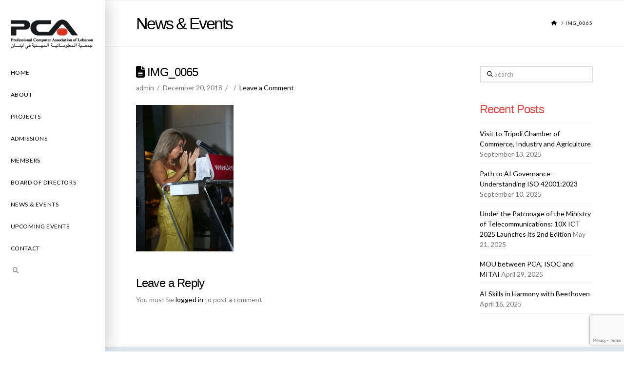

--- FILE ---
content_type: text/html; charset=utf-8
request_url: https://www.google.com/recaptcha/api2/anchor?ar=1&k=6LfFNaQUAAAAAJic6b3uu6BgcfUgUGp6JYDqdZT_&co=aHR0cHM6Ly9wY2Eub3JnLmxiOjQ0Mw..&hl=en&v=TkacYOdEJbdB_JjX802TMer9&size=invisible&anchor-ms=20000&execute-ms=15000&cb=vo9umgfc4gfm
body_size: 45368
content:
<!DOCTYPE HTML><html dir="ltr" lang="en"><head><meta http-equiv="Content-Type" content="text/html; charset=UTF-8">
<meta http-equiv="X-UA-Compatible" content="IE=edge">
<title>reCAPTCHA</title>
<style type="text/css">
/* cyrillic-ext */
@font-face {
  font-family: 'Roboto';
  font-style: normal;
  font-weight: 400;
  src: url(//fonts.gstatic.com/s/roboto/v18/KFOmCnqEu92Fr1Mu72xKKTU1Kvnz.woff2) format('woff2');
  unicode-range: U+0460-052F, U+1C80-1C8A, U+20B4, U+2DE0-2DFF, U+A640-A69F, U+FE2E-FE2F;
}
/* cyrillic */
@font-face {
  font-family: 'Roboto';
  font-style: normal;
  font-weight: 400;
  src: url(//fonts.gstatic.com/s/roboto/v18/KFOmCnqEu92Fr1Mu5mxKKTU1Kvnz.woff2) format('woff2');
  unicode-range: U+0301, U+0400-045F, U+0490-0491, U+04B0-04B1, U+2116;
}
/* greek-ext */
@font-face {
  font-family: 'Roboto';
  font-style: normal;
  font-weight: 400;
  src: url(//fonts.gstatic.com/s/roboto/v18/KFOmCnqEu92Fr1Mu7mxKKTU1Kvnz.woff2) format('woff2');
  unicode-range: U+1F00-1FFF;
}
/* greek */
@font-face {
  font-family: 'Roboto';
  font-style: normal;
  font-weight: 400;
  src: url(//fonts.gstatic.com/s/roboto/v18/KFOmCnqEu92Fr1Mu4WxKKTU1Kvnz.woff2) format('woff2');
  unicode-range: U+0370-0377, U+037A-037F, U+0384-038A, U+038C, U+038E-03A1, U+03A3-03FF;
}
/* vietnamese */
@font-face {
  font-family: 'Roboto';
  font-style: normal;
  font-weight: 400;
  src: url(//fonts.gstatic.com/s/roboto/v18/KFOmCnqEu92Fr1Mu7WxKKTU1Kvnz.woff2) format('woff2');
  unicode-range: U+0102-0103, U+0110-0111, U+0128-0129, U+0168-0169, U+01A0-01A1, U+01AF-01B0, U+0300-0301, U+0303-0304, U+0308-0309, U+0323, U+0329, U+1EA0-1EF9, U+20AB;
}
/* latin-ext */
@font-face {
  font-family: 'Roboto';
  font-style: normal;
  font-weight: 400;
  src: url(//fonts.gstatic.com/s/roboto/v18/KFOmCnqEu92Fr1Mu7GxKKTU1Kvnz.woff2) format('woff2');
  unicode-range: U+0100-02BA, U+02BD-02C5, U+02C7-02CC, U+02CE-02D7, U+02DD-02FF, U+0304, U+0308, U+0329, U+1D00-1DBF, U+1E00-1E9F, U+1EF2-1EFF, U+2020, U+20A0-20AB, U+20AD-20C0, U+2113, U+2C60-2C7F, U+A720-A7FF;
}
/* latin */
@font-face {
  font-family: 'Roboto';
  font-style: normal;
  font-weight: 400;
  src: url(//fonts.gstatic.com/s/roboto/v18/KFOmCnqEu92Fr1Mu4mxKKTU1Kg.woff2) format('woff2');
  unicode-range: U+0000-00FF, U+0131, U+0152-0153, U+02BB-02BC, U+02C6, U+02DA, U+02DC, U+0304, U+0308, U+0329, U+2000-206F, U+20AC, U+2122, U+2191, U+2193, U+2212, U+2215, U+FEFF, U+FFFD;
}
/* cyrillic-ext */
@font-face {
  font-family: 'Roboto';
  font-style: normal;
  font-weight: 500;
  src: url(//fonts.gstatic.com/s/roboto/v18/KFOlCnqEu92Fr1MmEU9fCRc4AMP6lbBP.woff2) format('woff2');
  unicode-range: U+0460-052F, U+1C80-1C8A, U+20B4, U+2DE0-2DFF, U+A640-A69F, U+FE2E-FE2F;
}
/* cyrillic */
@font-face {
  font-family: 'Roboto';
  font-style: normal;
  font-weight: 500;
  src: url(//fonts.gstatic.com/s/roboto/v18/KFOlCnqEu92Fr1MmEU9fABc4AMP6lbBP.woff2) format('woff2');
  unicode-range: U+0301, U+0400-045F, U+0490-0491, U+04B0-04B1, U+2116;
}
/* greek-ext */
@font-face {
  font-family: 'Roboto';
  font-style: normal;
  font-weight: 500;
  src: url(//fonts.gstatic.com/s/roboto/v18/KFOlCnqEu92Fr1MmEU9fCBc4AMP6lbBP.woff2) format('woff2');
  unicode-range: U+1F00-1FFF;
}
/* greek */
@font-face {
  font-family: 'Roboto';
  font-style: normal;
  font-weight: 500;
  src: url(//fonts.gstatic.com/s/roboto/v18/KFOlCnqEu92Fr1MmEU9fBxc4AMP6lbBP.woff2) format('woff2');
  unicode-range: U+0370-0377, U+037A-037F, U+0384-038A, U+038C, U+038E-03A1, U+03A3-03FF;
}
/* vietnamese */
@font-face {
  font-family: 'Roboto';
  font-style: normal;
  font-weight: 500;
  src: url(//fonts.gstatic.com/s/roboto/v18/KFOlCnqEu92Fr1MmEU9fCxc4AMP6lbBP.woff2) format('woff2');
  unicode-range: U+0102-0103, U+0110-0111, U+0128-0129, U+0168-0169, U+01A0-01A1, U+01AF-01B0, U+0300-0301, U+0303-0304, U+0308-0309, U+0323, U+0329, U+1EA0-1EF9, U+20AB;
}
/* latin-ext */
@font-face {
  font-family: 'Roboto';
  font-style: normal;
  font-weight: 500;
  src: url(//fonts.gstatic.com/s/roboto/v18/KFOlCnqEu92Fr1MmEU9fChc4AMP6lbBP.woff2) format('woff2');
  unicode-range: U+0100-02BA, U+02BD-02C5, U+02C7-02CC, U+02CE-02D7, U+02DD-02FF, U+0304, U+0308, U+0329, U+1D00-1DBF, U+1E00-1E9F, U+1EF2-1EFF, U+2020, U+20A0-20AB, U+20AD-20C0, U+2113, U+2C60-2C7F, U+A720-A7FF;
}
/* latin */
@font-face {
  font-family: 'Roboto';
  font-style: normal;
  font-weight: 500;
  src: url(//fonts.gstatic.com/s/roboto/v18/KFOlCnqEu92Fr1MmEU9fBBc4AMP6lQ.woff2) format('woff2');
  unicode-range: U+0000-00FF, U+0131, U+0152-0153, U+02BB-02BC, U+02C6, U+02DA, U+02DC, U+0304, U+0308, U+0329, U+2000-206F, U+20AC, U+2122, U+2191, U+2193, U+2212, U+2215, U+FEFF, U+FFFD;
}
/* cyrillic-ext */
@font-face {
  font-family: 'Roboto';
  font-style: normal;
  font-weight: 900;
  src: url(//fonts.gstatic.com/s/roboto/v18/KFOlCnqEu92Fr1MmYUtfCRc4AMP6lbBP.woff2) format('woff2');
  unicode-range: U+0460-052F, U+1C80-1C8A, U+20B4, U+2DE0-2DFF, U+A640-A69F, U+FE2E-FE2F;
}
/* cyrillic */
@font-face {
  font-family: 'Roboto';
  font-style: normal;
  font-weight: 900;
  src: url(//fonts.gstatic.com/s/roboto/v18/KFOlCnqEu92Fr1MmYUtfABc4AMP6lbBP.woff2) format('woff2');
  unicode-range: U+0301, U+0400-045F, U+0490-0491, U+04B0-04B1, U+2116;
}
/* greek-ext */
@font-face {
  font-family: 'Roboto';
  font-style: normal;
  font-weight: 900;
  src: url(//fonts.gstatic.com/s/roboto/v18/KFOlCnqEu92Fr1MmYUtfCBc4AMP6lbBP.woff2) format('woff2');
  unicode-range: U+1F00-1FFF;
}
/* greek */
@font-face {
  font-family: 'Roboto';
  font-style: normal;
  font-weight: 900;
  src: url(//fonts.gstatic.com/s/roboto/v18/KFOlCnqEu92Fr1MmYUtfBxc4AMP6lbBP.woff2) format('woff2');
  unicode-range: U+0370-0377, U+037A-037F, U+0384-038A, U+038C, U+038E-03A1, U+03A3-03FF;
}
/* vietnamese */
@font-face {
  font-family: 'Roboto';
  font-style: normal;
  font-weight: 900;
  src: url(//fonts.gstatic.com/s/roboto/v18/KFOlCnqEu92Fr1MmYUtfCxc4AMP6lbBP.woff2) format('woff2');
  unicode-range: U+0102-0103, U+0110-0111, U+0128-0129, U+0168-0169, U+01A0-01A1, U+01AF-01B0, U+0300-0301, U+0303-0304, U+0308-0309, U+0323, U+0329, U+1EA0-1EF9, U+20AB;
}
/* latin-ext */
@font-face {
  font-family: 'Roboto';
  font-style: normal;
  font-weight: 900;
  src: url(//fonts.gstatic.com/s/roboto/v18/KFOlCnqEu92Fr1MmYUtfChc4AMP6lbBP.woff2) format('woff2');
  unicode-range: U+0100-02BA, U+02BD-02C5, U+02C7-02CC, U+02CE-02D7, U+02DD-02FF, U+0304, U+0308, U+0329, U+1D00-1DBF, U+1E00-1E9F, U+1EF2-1EFF, U+2020, U+20A0-20AB, U+20AD-20C0, U+2113, U+2C60-2C7F, U+A720-A7FF;
}
/* latin */
@font-face {
  font-family: 'Roboto';
  font-style: normal;
  font-weight: 900;
  src: url(//fonts.gstatic.com/s/roboto/v18/KFOlCnqEu92Fr1MmYUtfBBc4AMP6lQ.woff2) format('woff2');
  unicode-range: U+0000-00FF, U+0131, U+0152-0153, U+02BB-02BC, U+02C6, U+02DA, U+02DC, U+0304, U+0308, U+0329, U+2000-206F, U+20AC, U+2122, U+2191, U+2193, U+2212, U+2215, U+FEFF, U+FFFD;
}

</style>
<link rel="stylesheet" type="text/css" href="https://www.gstatic.com/recaptcha/releases/TkacYOdEJbdB_JjX802TMer9/styles__ltr.css">
<script nonce="I67yjgmJzr598-w0g0giCQ" type="text/javascript">window['__recaptcha_api'] = 'https://www.google.com/recaptcha/api2/';</script>
<script type="text/javascript" src="https://www.gstatic.com/recaptcha/releases/TkacYOdEJbdB_JjX802TMer9/recaptcha__en.js" nonce="I67yjgmJzr598-w0g0giCQ">
      
    </script></head>
<body><div id="rc-anchor-alert" class="rc-anchor-alert"></div>
<input type="hidden" id="recaptcha-token" value="[base64]">
<script type="text/javascript" nonce="I67yjgmJzr598-w0g0giCQ">
      recaptcha.anchor.Main.init("[\x22ainput\x22,[\x22bgdata\x22,\x22\x22,\[base64]/[base64]/[base64]/eihOLHUpOkYoTiwwLFt3LDIxLG1dKSxwKHUsZmFsc2UsTixmYWxzZSl9Y2F0Y2goYil7ayhOLDI5MCk/[base64]/[base64]/Sy5MKCk6Sy5UKSxoKS1LLlQsYj4+MTQpPjAsSy51JiYoSy51Xj0oSy5vKzE+PjIpKihiPDwyKSksSy5vKSsxPj4yIT0wfHxLLlYsbXx8ZClLLko9MCxLLlQ9aDtpZighZClyZXR1cm4gZmFsc2U7aWYoaC1LLkg8KEsuTj5LLkYmJihLLkY9Sy5OKSxLLk4tKE4/MjU1Ono/NToyKSkpcmV0dXJuIGZhbHNlO3JldHVybiEoSy52PSh0KEssMjY3LChOPWsoSywoSy50TD11LHo/NDcyOjI2NykpLEsuQSkpLEsuUC5wdXNoKFtKRCxOLHo/[base64]/[base64]/bmV3IFhbZl0oQlswXSk6Vz09Mj9uZXcgWFtmXShCWzBdLEJbMV0pOlc9PTM/bmV3IFhbZl0oQlswXSxCWzFdLEJbMl0pOlc9PTQ/[base64]/[base64]/[base64]/[base64]/[base64]\\u003d\\u003d\x22,\[base64]\x22,\x22w5Epw6xkw6LCocOBwq8yw4LCkcKHwr/Du8K7EMOQw4ATQXFcVsKpRFPCvmzCijLDl8KwXWoxwqt1w6UTw73CsDpfw6XCssKcwrctJ8OZwq/DpBcRwoR2bHnCkGgLw7ZWGDpERyXDgyFbN31xw5dHw4xJw6HCg8OYw53DpmjDvCdrw6HCp15WWDnCo8OIeSAxw6l0egzCosO3woLDiHvDmMKnwrxiw7TDicOmDMKHw6gQw5PDucO1UsKrAcK7w7/[base64]/GMOxwrvCnnXCkcO7XMOJJ2/DtSAZw4LCmF/[base64]/DthEtw5Ykw6ZtwqnCkhk0w54Owp1dw6TCjsKuwoFdGwReIH0jL2TCt0bCoMOEwqBBw6BVBcO5wr1/[base64]/DnsOSw63DgcKaQ8OXFcO/w4FEwo0WMWhXa8O5AcOHwpssQ05sCUY/asKSH2l0aAzDh8KDwqAwwo4KNhfDvMOKR8OzFMKpw5nDu8KPHBJ4w7TCuwV8wo1PN8KWTsKgwqfCpmPCv8OkXcK6wqFIXR/Ds8O1w5x/w4E/[base64]/[base64]/[base64]/w5xqEi8VfGzDrUrCgsKLw67Dq8KuOC7DlcOuw6LDt8KwLgdGNWHCm8OhdEXCjgoNwqV/w4JDMVnDocObw5x2KXRrKMKLw5sDKMKKw5lRHXBnDw7DpkRudcOswrBtwqLCsGbCvMOdwpE6R8KiZiVHdnB/wr3DhMOJBcKpw4/DhmRTYXTDnHEcwq8zw6jCk38dYyhzw5zCrCk9KHd/MMKgBsO5w7Mow6vCggXDvH0Rw7HDnAUMw4vCnhoZPcOLwqdhw4DDm8Osw5nCrcKQacO/w4jDiVwww55Mw6NDI8KAEsK8wqUzaMOvwrIlwrIxYcOIw4oIKjDDn8O+wrk9w7oeRcK6LcO0worCjMO+ZRx6NgvCgQfCuw7DrcK8fsOJwpXCs8ODNFwaWT/Cmh1MJyN7dsK4w7E0wpMxU349AcOCwpxlYMO9wpFudsOnw58Xw7TCjiLCjhdREcKRwpfCvMK+wpDDvMOjw6fDqsKdw5/CnMK/w61Lw4peL8OGasKKw6Jsw47ClCt9B0EzK8OSMhBdS8K2GSHDgylle3Uiwq/CjsOIw4bCnMKdbsOQRMKKU25iw6BcwojCq3kQRcK8c3HDiFDCgsKEBELCjsKiFcO7eSpsNMOCA8OfFGnDsBdPwosRwrclaMOCw4fCs8KMwqrCn8Ojw6oHwqtUw5HCq3DCs8OuwrzCtDHClcOAwr0Sc8KDBxHCpMO1NsKdRsKmwonCmR/ChMKyTsKULXsHw4XDn8Kjw70tK8Krw5/[base64]/D2gAIxwbwp/[base64]/U1vDmgwfY8OCw75awo9ZbENnwpE4YVbCihzCiMKSwp9rLMK/aGXDrcOowonCn1nCt8Kgw5DCicKpG8OlCGHCkcKJw4bCrBgZZ0vDo0zDliXDocKaWVt6AMKGZcOnE3A6IRQpw7NNXg/ChkkrIH4HD8OwXAHCh8OPwrfDuAYhL8O4Tx/CgxTDqMK/P2NQwp5zP3DCtGUAwq/DkhjCk8KrWj7CiMKew68UJcObCMOXSWrDlB0NwrXDhQHCqMKew43DisKBZVw8wrxTw5RoG8KyDsKhwpPChGcew7vDoQoWwoLDiRXCt3kowqwfacO/[base64]/[base64]/DgsO6V8Olw6JODikYdlLDp8OjVG3DsVUUf2kaDQ/DslHDvsOyOcOtLMOQTWnDoWvClRPDhghYw6I2b8OwasOtwqvCuHEcaXbCgcKgaxhHwrljwrwfw7U5RjMvwq4/NlbCunbClE1Jw4TCosKOwp9iw5LDrMO7VE03UMK8R8O+wqYwecOsw4YEJ1QSw5fCrSkURcOwW8KcJMOrwrcWYcKMwo7CuGEuRB0SdsOzGsOTw51SMw3DmH8lJcONwrLDlVHDsxRmwonDsynCksK/w4LDgwk/[base64]/DrGrChsKFPMOTDcKSw4pXd0w3w4BYFsOoYAw8DxXCgcOrwrMfMGATwoVYwr7DkBPDucOhw4TDnHc8Jz06T30/w5Nzwr91w5kJA8OzXsOTfsKfclAaES7CqWA2UcOGYUsCwqXCp1ZowoHDrGbCunHDv8K4w6bCu8OXFMOEV8K9GiTDolrCl8OIw4LDsMKQHSnCrcKvTsKWwqDDjBHDsMK3YsKXDA5dNAQnI8KZwq7CnH/[base64]/CncO8w4/CoVHDh8KZw7RwMD3CmE/CkMK1UMO3w6DDhF4Zw6vDsxgvwq7Dg3jDoRYsdcO9wotEw4x8w4XCpcOXw4XCoUhQVAzDgcOibGhcWsK6wrQZO2vDicOHwqLClkZAw7MXPmUZwoxdwqHCjcKzw6wLwqjDm8K0w69/wq8Uw5RtFXjDuxJmHh96w40vBEh+G8KVwrbDuw4pcXY+w7LDv8KBKRoREEEiwq/DnsKGw4vCusOZwqtVwqLDjMOHw4pFecKbwoLDu8K2wqrCqH5Rw4fCosKsRMONGcK6w7bDlcORKMOpXxQtWBPDiTwWw7c4wqDDjkjCohPCuMOMw5TDjgbDg8O2SCnDmhtEwq4LE8OmekbCt0TCrShQQsOIIgDCgilUw7XCjQI0w5/CmAHDo15jwoJeUj8ewoUWwoBbRQjDiFN+XcOzw4EKwpfDg8KfBsOgTcKpw4fDmMOsQGAsw4DDh8K1w6tLw7vCqWHCr8Omw5Zawr5tw73DgMOTw7sUXD/[base64]/fMO1Si3CpcKZa8OIw41sw78DZGkxasOpwoXCglvDp2nDlknDkMOLw7N8wrVSwrHCqWFzP15Kw51+ci/DsAYeVQ/CvijCtC5pXB8HKkzCosOeBMOMdsO5w6HCrz7Cg8KzHsOYw69pasO6Zn/[base64]/DgsKPw4zCkQXDvgfDqEHDrMKJwqTDkcOaEsKhw5INGsOQQMKQFMO+JcK6w4w0w5sZw6rDrMKawodtN8KLw6HDsBdFTcKsw7NEwqcow5dlw51ibMKpCMOTLcKsK1YGTh5wXg/DtwjDs8K2FcKHwot0aw4VIcOAwrrDkh/DtXdJDMO3w73CscOdwobDrcKkKsO9w6DDgCbCvMO/wpXDo2sHBcOKwpZ3wosCwqVTwpkCwrYxwq12BBtJFMKXW8K+w5RReMKBwp/DuMK8w43DhMKkAcKWLAXDu8KyZSdDAcOEJmXCt8KmZsKLMwV5E8OlN2AWwr7DgWR6EMKVwqcnw7/CnMKWw7rCkMKww5nCuBzCh0PCt8KsJikRfCQ+wp3CvVfDkk3Ci3zCr8K8w5QUw5k9w7RwTDJTcR3CvgArwqkuw5VTw4PDuDTDni3Dk8K9EVdIw4/[base64]/w5gkYhjDvm8Vw5PCtcKeYE0jW0fCvMOJA8O+wrPDtcKEZMKZw6Ucb8K3VzfDtGrCqMKUU8Ojw5LCvMKCwrRKRjsBw4B/dhjDoMOew49LAyHDhRfCksO6w5hFYTUYwpXCoA84w58hJi7DssO2w4TCn3VAw59kwpPCgBfDrCVOw6zDh3XDpcKrw7tebsKVwr/Dok7Dn2bCjcKGwpIzd2Miw44lwo8cb8KhKcOOwqHCtibCo2DCgMKvGiNiW8KjwrDCjMOUwpXDicKJHBI0R13DiwjDisKTSXYBX8KxfsOxw7bDlMOQFsK0wrQUJMKwwphHCcOjwqTDlVd0w4vCrcKFCcOUwqIBwrBXwo/Ck8OBYsK7wrdtw5HDn8O9D1vDrlRpw5nCkMOZaSHChB3DvMKBW8OOGwvDjsK7M8OfGi4XwqA8GMKadnoZw5k2e3wkwqURwpBkIsKjI8O1w7FpQ3TDt3fDuzc2wr/DpcKAwodGY8Ksw7PDpCTDkwHChXR5EsK2w5HCjDLClcOHL8KvFsKFw5EQw7tJK0J3Cn/DksKhDC/Di8OewqDCpMOPZ0ATdcOgw7IBwqDDoRxqZQZowrk1w5cwB0p6TcOWw6BFUHjCjGzClwIwwpXDjsOSw4EXw5LDojJgw7zCjsKbO8OIKGkeQnY0wq/DkBHDmipCcT/CoMK5QcKRwqUfw6tUYMONwqDDiV3DuglywpMKdsOgBMK6w4HCh1NIwolgeU7DscKRw7bDh23Dj8Oww6Jxw5YQH03ChDA4a1bDjWrCtsKcLcOpAcKlw4PCucOywpJbMsOiwrgPamzDiMO5CxXCqGJGKXvClcKDw6/[base64]/[base64]/ChMKIcsKoR2XCs8OjwoLCnsKyD8OIw5/CtMO+woE3wrVlw6ljwonDisONw4clw5TDvMKZw4zDiTxIRcOCQMOSeWzDpkUEw6nCilovwrXDmjU/w4Qew4TCr1vCuG5CVMKNw7BLacKqW8K8Q8KNwpAQwofCuAjDvMKaGVZjTCPDpUDDthM1wrIjUcOtHD9wacOaw6/CjG51wohTwpPCoip1w7zDj0gUWRPCgcOkw5g7W8O7w7nChMOawpNCKlHDmH4TASw1BMO/NlVzdWHChsO+YAZvMHJOw4TCo8OrwrfCh8OkYCAFLsKSwpQ3wr0HwoPDs8KTPDLCoAEuRsOiXifDkcK7KB3CpMOxLsK9w4V8woHDmg/Dsk/CnVjCpmLCgAPDksKeMRMmw5RvwqokDsKYTcKmZTpYEEzCgjPDqRbDk1DDjELDk8K1wr0NwqTCrMKRTFbDgBrCnsKEBQjCiV/DqsKRw70aMMK1HkFpw6fCgzrDjBLDosO3UsO8wqrDtScLTmPCgRDDhHnClzMNfCnCvsOowoZPw6vDosK3TjTCvzpuDWvDk8KUwrnDqE7CosOmERHDhcO6DGZqw71Nw5fDpMKzYV3Ds8OYOxcZY8KPFzbDtCjDgMORF0PClj0/DsKVw73Cq8K0bsOKw73Cny52wpdmwpxSFT/[base64]/[base64]/CtMKYRsKewqrDl8KBbyIvSwgUH2wOw7A8SRs3G38zUMKbMsOZGEXDisOFKjU+w6bCgj7CksKoX8OpVcO7wq7CiUl2VHFCwotSFMKDwo4KA8OQwobCjF7CrHc/w6bDuDtvw4tZdXRowpLDhsO9NT3CqMKnPcOnfMKCaMOCw77ChHHDlMKzW8OFKkrCtx/CgsOqwr3CmA1pZ8KMwoVsIy5DYBDCkW4mc8Ohw6Fbwr8Kb0jCrmnCsXMYwrprw5XCncOjw53DucOsAgZawpgzIsKAQng1DyHCqkJPSCJSwpw/RXhWRGBHeX5uOTMLw5stDkHCl8OOCcOPwpPCtVPDusOALsK7Xn1Gw43DvcKZGUYXw6EbNMKTwqvCo1DDnsKsUFfCgsK5w5TCscO2w48Ww4fCnsO8SjMKw5rCtzfCkS/CrnI7FzsBVxw0wr3Dg8OWwqYSw4/[base64]/CgUh5w6HDvMK8JjvCv3wOVAjCilsMCx9aQnHCvHtTwpsgwr4hc090wrZrFsKcXsKKI8O4wprCh8KKwoHCi07Cmxhvw5hNw5wuKyvCvFzCulENO8Orw4MOB3rCtsOpbMKaEMKje8KtLsOVw4/[base64]/X8OGRcOZEMOywpcaw7nCmx55w70ow788w5AFwrhgY8KsZUBWwqQ9wr1UCDDCusOnw6vChxYkw6cacsKkw7/Dn8KBZCxKwq/ComXCngLDocOwbRYMw6rDsEwBwrnDth1NHH/[base64]/wqbDpH3DgsOqwqHDm8OKN1AfHynDuWjCvAMjDMK6GCLDjMKBwq4JOCUlwoDDosKAay3Ct0ZQwrbCpDR5KcK6ccOXwpMVwqZ8ZjA4wrHCszXChsKTJXoqe0YLDlrDt8O/TRjDiAPCsUY8GsOzw5XChsKxNxlqwoAnwqHCsi04f0fCqCEVwp4mwpJIdVMVM8Owwo/ChcKywoFxw5jDhMKCNg/ClMOPwrNMwrHCv2/[base64]/CuMObG8KVVcKpHMORwoXChgw/wo42wobDjX/CtMOaF8OTwrLDlcODw5wUwpB5w4U/Aw7CvcKpGcKLEsODVGXDgF/Dg8OMw6TDmWc8wpd0w67DocOewoh5wpLCgMKCR8KFT8K9I8KrcGjDuXtfwpHDr09eTm7CmcOJXyVzBsOEMMKAw4RDZSTDuMKCK8KIchrDg3XCl8KMw7vChEoiwr8EwqNNw7nCuC7Cs8K/JTsMwpc3wrzDvcKjwq7CvMOGwrF/wq3Di8Kbw47DjcKvwrPDuR/Cil0UJjAlworDnsOGw7sHTV8UcRvDhAZEFMKww6EQw7HDsMK/w5nDjMOSw6Ahw4khSsORwpEDw5VjGMOowpjDm1/[base64]/FMO0w7TCtsOWUhDCokB7NQ3DkcOHHcOJP0creMKsG3vDs8OwIMK5w7zCjsOMNcKKw4LCo37DgAbCp0vCqMO/w6LDusKHZE48AXtMIg7CuMOmw7rCssKswoDDt8OZbsKwCztCAHESwrwrfcOjAhDDt8KTwqkqw4bChnAZwpDCtMKXwonDlxbDlcOrw7zDj8O4wr9Jw5dbN8KYw47DkcK7IsOCbMO1wrfDosOfOVPChjHDtkDCp8OQw6R6Hx5AG8OywqU0L8KEwr3Dm8OIUh/[base64]/DvFUEw4tzwpQjcsOxP8OHQhcFJMKxw73DnShuKVnDpsOzVDF+IMK/Cx42wpZ0fHLDpsKkGcKQYD7DilbCsAwAbsOdwo0uChI3PwHDnsOZLSzCocKJwpMCAsKtwrzCrMOjY8OgPMOMwqTCscOGwqDCnBUxw6LDi8KUGcK1f8KtIsKfGFDDinLDtMOUSsKSEGRZwptAwr3Cp0TDnDAOQsKYCHvCjXgawqcUL1fDpWPChX/[base64]/wp/DtB5yw4vDiGsOAcOWd8KQSsKcdsOUVjxjfMKSw7zDtcK+w47Ch8KRfil4YsOfAGZ/wpXDqMKcwpvCjcKsV8OrDyluZjApS1VUdMOqbsKXw5rCrMOTwqhVw4zCssO+woIlaMOTbcORQcOtw5c4w6/CvMOqwprDgMOswqAPFXzCo3DCucOyVGXCl8Kfw4/[base64]/DtWLCo1bCnsKTw5chNzvCrxLCuxvDrMKuFMO2wq9bwqMjeMK7TDJ3w6VcDX9uwqzDmcOKA8KAVwTDi0PDtMOWwozCjXViwrfDkynDugFzRxLClmx/[base64]/Dlys5wocVfmrDncOHwo3DocOxw5o5MHkLw4V/w4/Dg8OJwp94wqYTw4rDn15jw7Yxw7Zaw4tjw71Awr7Dm8KpQ2rDomZjwroscV0Vw5jCm8OxAMOrHXPDksOSfsOHwo7Ch8O8DcKnwpLCisOtwrh/[base64]/[base64]/Chz1BbsO/C0zDscKCLH/DgcOACURMwr5Pw6oyVsKfw43CjMOjCsOYdRglw7PDrMOew7MVJcKEwpYnw6bDrzkmYcOdew/Ds8OvdzrDl2rCqEDCssK0wr/[base64]/BAbCtC8/M8KyKnPDoMOIKG/Ct8KJTsOEIgwLw4HDm8OWeRvCu8OycGPDlnM1woVAwoFswpwmwrEjwosAP3PDoVDDn8OMBXknMAHCmsKXwrkwaWDCsMO8SjvCiWrDncKuAMOgJcOxCcOvw5Fmwp3DpF7CrBrDkyIBw6/Ds8KJagNpw4R/ZMOIFMOHw7J3QMOnOURAcWxNw5UfGxzCqDHCv8OvUU7DpcO4wpXDq8KHKx0+wqfClcKKwo3CkkXDoiMDZnRDOcKsG8OXCcOnYsKewrEzwoDCn8OZAsK4UgPDsiklwpwzdMKewoHDpcKPwq0Twp8fOH7CqGLCoBvDrXXCvRBNwqYvLzdxHiR/w4w7VsKLw5TDhFDCu8O6Ik/DqgrCoSfCs1FybG02b24yw6NsUcOjf8KhwpoGR0/DtsKKw6DDpRbDq8OwQ1pnMRvDmcKKwrISw7ITwrDDiGQQfMKCV8OFb03CnikDwrbDl8Krw4MSwrlHWcKTw5FCw4Mrwp4eE8KHw7DDu8KEO8O2EzvDkjdiwpbCuR7DqMKLw58WBsKjw6LCtCcMNkTDhTtgKG7DjVNqw5fDjMOmw7x/EgwUHcOnwrnDhsOLM8Kww4BIwpwQSsOawpsjXsKeCUofC2BewrDCtMOcwqPClcKhKjY1w7R4asKWRzbCp1XCocKMwrACJHIawqk9wqhJGMK/A8Oew7UiYCxlRQbCp8OXQ8OsWcKtDcOYwqM/wrpUwr7Cv8KJw404eELCksKXwo03IGPDpMOEwrDCusOJw7RpwpFRQHLDn1fDtDDCk8O8worDnhAjccO+wqrDjmF6AxXCn2IBw7JoBMKuWVwVQinDt3IYw5AewrPDggzChn0UwpcBHkfDtiHCiMOwwq0FcG/DsMOBwpvCpMOVwo0if8KjVgnDusOoBB5hw7U+eTlOHcOID8KLA2HDhzUgUGbCu3Vyw6N9F0HDlsOfBMO4wr/Dg0vClsOMw4PCusKXFR0twrLCssKRwr0xwoZQW8KWCsOQMcOiwopXwrnDhivCtsOtLE7Ct3LDusKqZxrDlMOuRcOvw5TCnsOOwrF+wotdPVLDg8O9Ehs8wqrCizLCkFbDr0URNHJKwqXDngo3PUrDhBTDtcOZKDt/w6dkDSYRXsKgX8OME1jClX/DpcKyw4IDwoYeXQJsw4Aew67CvB/CnV4FWcOoB38HwrNlTMKiacONw4fCtmRMwpZDw6nCrVXCiDPDgsK/[base64]/DnMOzwoXCnMOZdMKRC8Oefl8HwpwLw5xrBU7Cq2/CoGHCh8ONw4oYRMOSemU8wqMxLcOtLigqw4bCo8KAw4fCksK0w5YRX8OBwpDDiArDrMO/R8O2HzPCocOKX2XCqcOGw4VLwonCmMOzwrALOBzClsKcUhVrw5vCtSJdw4bDtTh9c0kIw6B/wpZASMOUC3HCh3vDpcO9wqTDsSRlw6nCmsKGw6DCg8OxSMOTY3zCvcKSwpLCssO8w7h3w6HChS4CchJSw53DusKnOQY0SsKWw7RDVEDCoMOxCR7CjERXwpMawqVCw5JlOAdtw6HDhcKYYg7DuA4WworCuFddX8KKw6TCrMOww51Jw6lffsOlMl/CkzvDjk0WVMKrw7IHwoLDtTVhwqxDTcKlw6DCjsOQFDjDiHFFworDsBwzwrt5QgTDkDrCksKkw6HCsVjCkxjDqwUgXMKQwpTDj8Klw5bCgyIuw7vDlcOXbxnCk8KhwrTCncObT0s2wozClxUNPFYAw5/DgMOPwrvCk3xOC1jClkbDu8K/JsOeFGZgwrDDtcK7AsONw4lvw5c+w6rCl3rDrXgVHlrDlsK2esKuwoANw5vDs17DjlgSwpLCg3/Co8ONC1IoHhdEcE7Cl35+wrvDhmjDscOrw6/DqxPDqcOjasKQwobCusOFI8KIFj3DqXYzesOuchjDqcOobcKFEMKuwp7CkcKWwo4GwpXCoknCuzl3YitBV1vDhRzDvsKOX8KUw6/Cl8OhworChMOOwrhqVlxJChkoX1gCecOqwqrChAHDiGwwwqR8w5vDmcKuw5wTw77CtsORTg8EwpsibsKMfHjDuMOiAMKqWjZAw5DDtg7CocOkZT4+F8O4w7XDkEQrw4HDocK7w4ALwrrDoQIiSsKdfsKaBGDDtsOxQ2hZw54eOsOoXE3DvlkpwqUbwqhqwr9ES1/ClRjCoCzDjmDDsTPCgMOgDiYoZTg9wpXDr1Yow6LCuMOzw6EJw5jDncK8TmpbwrEywpUJI8K/NEzDl2HDuMOlOQ1yJ2TDtMKVRnvCvlUVw6wNw4Q5eyofEzzDpsO9fmXCuMKKZMKwZcOXwoN/[base64]/DjcK+wpzDnRAMworCg8OVw6g2T8KUwq/[base64]/CqcKrUXDChcKXHxzCncKlUsOOwqc9ayfCo8O9wpDDtsOfXMOuw647w5BRLCI8Hg9tw4jCq8KXQ3YHM8Okw5DCvMOSwq44wqXDlgYwY8KYw6dJFzbCisOvw5PDpX3Dlz3Do8K7wqRZXywqw5AAw4/[base64]/w6Bgw4zCuVZAwo5oPijCkcOeaMOYwrpAw5nDnGh4w7drwqPDqEfDmQrDmMOcwrNZesK7M8KRBy3CqcKUVsKTw7Brw4fChRZiwqo3cmfDlRpxw4MPDiFNWGbCoMKwwqHDr8O4fyoGwq3Cp1YyVsOiQyAFw6Utw5bCv3nDph/DjX7DpMO/wpYEw61KwrzCgMO9T8Ovej/DocO4wqkcwp9Xw7hWw4YRw4oswq5hw5kjH1Nkw70AKzYJeh/Ckzktw5PCi8Okw6TCnMKcF8OREMKvwrcSwr9jdXLCljkIEUkOwpPDsSFMw6zDm8KVw60qRw1wwrzCkcK7Zl/ChMKyB8KUaALDpnYwB2zDmsOpTWd+JsKZInTDscKBOsKRUyHDmUQyw5HDqcOLH8OxwpDDqkzClMKMTW/CoBFEwr1Qw5NdwqNyLcOXQXIuUyQ1w58bJBLDkcKZZ8O4wofDgcKpwrMJHDHDs23Dvn9SbBfDicOiB8KEwpEeaMOvLcK9TcK/[base64]/CiMOGw73DkUwIwqbDigNiw6MnfEXDvMKwBTJRUDs2IsOja8O/[base64]/DhcKlTMORHcKuw6YEP0QNw4rDlHfDqsKGw77ClijDpnbDkiljw5HCrMOTwqg3esKow4PCvTvDmMOxCAPDucOBw6Z/QTkHDcOyNkx5w6gPYsO7w5PDuMKQNsKDw7PDgMKPwpPCjzJuw45LwogDw5vChsOYQnTCvHXCvMKlSWEPwphHw5Z8csKYZwVowp/Cr8Kbw60QD1sTGMKiGMKFRsOaOTIxw54bw71RScO1YsOFCsKQIsOaw45dw6TCgMKFwq3Cg0Y2E8OBw7wxwqjCqsKTwpxlwrh1dV0ibMOOw6oNw5cjUCHDsiLCrMOYbyXClsOtwqzDqxbDvAJsLjkGCmrClE/ClsO0W29Nwq7CqcKOLBJ/A8OBM1pQwqJxw5tfN8OPwpzCsBYrw5ssHgDDqSHCjcKAw5IDZMKcUcOTwpBGbR7DtcKnwrnDucKpwqTCk8K3dx/Ci8KlGMO2w4I4WQRaCTDDkcOLw6bDkcKbwofDqjttBm53RUzCv8KyTMK4C8KNwqPDjMOmwoEScMOmWMOFw4HCgMOYw5PCrAouZ8KAGj4yBcKcwqkzZMKbXMKhw57CqMK+VGF8N3HDpsOOdcKFS1oyW37DgcO+C2dEPn00woBAw4lCI8OhwoRgw4/[base64]/w4/DrgzDuG0aw74bw5XCs8OiYxFfNlZrTMOXAMKob8OBw77ChcOBw4tFwrACVWvCv8OEYAIWwqXDpsKkZwYLFMKTIHHCi3AtwqkqacOHw6onwrFwJ1RjFz4aw6IJC8K9w53Dri0/WjzCusKgVRnDpMOmw7cTZypqQVbDjU/DtcKyw6HDpsORP8OQw4MUw6DCisKbO8OVKsOvBWZLw7VRHMOFwptHw77ComnCl8KUP8OPwoXCnlfDu2PChcOfbHwUwrcSbyLCp1DDmy7CisK2FHdywpzDpUvCoMOZw6PChsKmLCUvbsOGwo3Dnh/DrsKPHHxZw7sbwozDlUfDtjdgDsO/[base64]/wpDCmRBLw7J4HwtQWS92McO/BMKPw7IjwobCtsK6woB1HMKowp1AE8O7w4wqOQIFwrVlw6fCuMO6N8OjwqPDpMO6w7jCnsOuf2R0FjjCiQJ7KMOIwprDox3Dsg7DljLCpMO1wpMCGwHCsVvDvMKJWsKcwoNuw6kUw6PDusOFwphdXTvCljFPUC0ewq/DscK7BMOxwqzCtTx5wpIHWRfCksO9QsOCO8KrQsKvw7XChHN/w73CpsOwwppMwpHDo2XDksKxcsOaw5duwrvClTbDhl9RH0rCvMKww5tKE3zCtnjDuMKGeUPCqCcYJ23DnSHDnsOXw5s5RDh0DcOwwprCi25bwp/ChcO+w7ZEwrp5w4s6wr0HKMKhwpfCk8OfwqkHHgRxc8KfbWrCo8OpCsK/w5t0w5MRw4FKSRAGwoDCrsKOw5XDsFQIw7hQwoB3w4EOwojClG7DvgnCt8KqTgjCnsOgWWjDt8KKNXLDjcKTNiIoe1A5wq/[base64]/DmX7Ckk4JUE87w7fDqSTDqsOgworCuMOMRcKtw4oIMFxXwromGl53DTkJGMOxPgjDlsKWbRcNwo8Kw47DmMKST8K3ZznCkWhQw60QKl3Cs3kVfMO/woHDtUPCjXNqXMOwUghIwofDkmk0w5ozEsKLwqbCncK0EsOdw5vDhW/DumtWw5ZqwpDDucOMwotjAMKgw7nDgcOZw5Q7fsKjccO4KWzChz7CssK2w61ETsOaH8Kcw4cLMcKnw73CjkMuw6nDmgvCnR0+NidJwopwZcOhw7fDohDCisKtw4zDv1UgBsOOHsKYElLCpjHCog1pWQfDgE4lO8OgEEjDgsOKwo8DLFHDk3/DjXDDh8OpNMKLZcOWw5bDjcKFw7srLxlOwrnCt8KYdcKgM0V6w449wrLDpFUew7XDh8KOwqPCtsKsw5YQCFhUEsOUHcKcw6jCv8KtLSnDgsKow6I+e8KcwrN2w7U3w7XCgsOUCcKYHHxmWMKnaxbCs8K/NyVZwqkSwoBMVMOMBcKnSREOw5sQw7vCjcKyTQHDuMKvwpfDiX88A8OtbEA5I8OwPirClcOiWsKRasKKBX/CqgjCsMKbT1E4SSRRwo4zbSFPw5bChgHCk2PDkS/CsiptGMOkMWkDw6Bpwo/Dv8KWw63DhcK9ayxNw77DkgN6w7NRfxVYbjjCpwLCsnDCtsOewrc/woXDgsO3w7EdQR8lCcOtw7nCvHXDvGbCjsOJIMK7wo/ChXzCvMK/JMKqwpgXHhQJfMOFwrdrKhLDv8OKJ8K2w7nDlHYYTTjDtRERwoBXw5rDoSbCtyEVwonDj8K6wow/wprCpE43CMOpU2E2woI9OcK6f2HCvMKmfi3DgVpiwpxeZsO6PMOIw7g/cMKESXvDgQtKw6U5wpFhCS1US8OkMsKkwroSSsKMSMK4REcnw7fDiT7Dt8OMw490DTgaRhlEw6jDssOvwpTDhcOAbz/[base64]/w7XDrzAOAsOHwp4MSGZkXcOdw5VqPRIswrUgwpxxwq3DgMKzw5ZHwqsgw4jCiiZHDMKGw7rCiMKNw73DkRbCmcK0N08Fw6Q/M8KfwrVQKU7CvE3Cul4MwobDuirDk33CjcKcaMKIwqVDwoLCk1PDukXDlMKiAgDDmcO3GcK6w6zDgVVLBGjChsOxX0fCvmpqwr/DncK1UmLDksOcwoICwpgYP8K1dcKYd2/CtkvCijUSw75fYkfCocKZw4vCr8OUw7/CnsKFw7Aqwrd+wrbCuMKowpTCisOxwoN2w7bCmw/Csl50w43DrcKMw7PDhMOowrjDmcKwLH7CksKuXGgIMcO2DsKiAxPClcKww7Rdw7/CsMOMwp3DtkZdRMKjLcK8wpXCl8K6bkrCrgEDw43DtcOjw7DDssOWwoc4w5VcwoXDhsOqw4jDl8KFQMKJBDDClcK3CcKUWH/CiMOjTEbDisKYXzXCtcO2PMOubcKSw48+w41JwqRjwonCvDHCuMOoC8Ouw5XCplPDsSgVITDCnQc9ZnXDpxjCkGnDsi/DmsKGw6d3w57CtcObwp0cw60lWX8+wosuJMKta8OuZsKywo8Dw4gUw7/CjDLDucKpScKmw6vCu8Oaw7h/R2nDrWLCisOYwoPDlXs3eSFTwq9xDcKdw6JUCMOawqdWwphUV8KZGxtew5HDlsKYKsOhw4RUYQDCqybCi07CgnxZQD3CgFjDv8OgPnUXw4lpwrXChB9yQ2Q3ScKGPxbCnsO9a8OLwo5td8OJw5guw67DsMOvw6YPw7Q3w4o/XcK1w60+AmjDkD92wok9w5nCqMOzFzBof8OlH3jDj1/CtSljFzk7w4Bmw4DCpg3DpAjDtXd2wqHCmkjDsUh4wrglwpzCninDvcKww5QDVxUDM8OBw4jDoMOvwrXDrcOEwoDDpWkpZ8K8w719w4zDtsKscXRkwovDpWUPQcK8w5HCl8OHCMO/[base64]/TQLDlCjCpTLCpsOUw5DCnnTDrcK/wrbDs8K9S8ORYMOsCEPDtD0TbMOlwpPDtsKMw4LCmsOBw6xbwptdw6bCk8KXF8Kcwr7CnW7CmMObYU/Do8KnwrQVE13CksKCLsKoCcKzw4DCv8O8QRXCuQ3Co8KAw449w4lCw71BU3sIMx9CwrrCkxXDlwI0FTATwpc9dVN+QMOYZHsIw5d3Migmw7UkX8KTLcKcejzDoFnDuMK1wrjDn2PCt8OvIzgoH0/CsMK5w6rDjsK1TcOVJ8OZw63CrHbDicKbGFLCn8KjGcKtwoHDncOOWwHClC3DmGbDpsOcA8KqacOSa8K0wocxDMOUwqDCmcOUSCjCkQsMwqjCig17woxbw4vDqMKfw60bEsOpwoPDgFPDsWPDksK6LEZNI8O3w4DDkMKuFGUVw7XCjcKQwqs8MMO/w4rDplhKw5fChwcpwpfDoTUhwoNIE8Kgw6wnw4Roc8O6SH7CgwkdesK9wqrClsOVw6rCusK1w6xGZi7CgMOdwpXCmy1sUMOIw6hHb8OBw4lQc8OXw4PDqVRsw5sww5DCqCBgT8OOw67CssOaBcOKwoXDssK4LcO/[base64]/DnidmaBTCnsOHwrsqSDMIwo3ChFlHwpjCjcKhN8OpwqgOwq8vwpd4wq56wpTDsVjCumDDrxDDrwrCrjVKPsOCKcK8c0DDnQ7DkAN8DMKUwq3Cv8KFw7wUScOgCsOMw7/ClMOrNEXDmMOswpYTwr9/w7DCvMK2bWHCrcK2KMKrw5XCuMKXwrUpwr88HnXDncKhZm7CqjzCg24NVWhyUcOOw4rDrm1nLEnDg8KtFMKQHMOfFyQeb0Q/IFDCji7Dp8KWw5zCn8KzwoV5w53DuyfCvljChhHCt8OUw4zCksO5wrcAwrwIHhZUQ0VXw6HDp0/Diy3Cij/CiMKBPypAbQlwwqNYwrVPd8KBw51NSFHCp8KEw6TCq8K3fsODM8Ksw5XCt8OjwrPDgR/CoMOQw5zDssK+B2UMwp3DtcOWw7rDqndWw6fDkcOGw5bCkgY/w78+L8KzdxrCo8Kkw7gceMK4JUTDvCxJf14qRMOOw5IfHTPDqzXCrhhpY0s/cGnDpMOiwofDolTCjChxcg1iw7kpHXIzw7DCmsKPwqJ1w4t/w7PDksKlwqgjw7YXwqHDjTbCvzDCmcKlwrrDpTjCs1nDkMODwq42woBJwpdeOcONwo/DhDIOV8KGw5UQVcOHBMOtKMKNKw99E8KrCcOfT3M/blUVw59mw6/[base64]/[base64]/Ch1xwpjDg8OzwpENwrVrETXDt8OeOxPChMKKIsO+wrPDnjBSQ8KLwoV6wqwMw6d7wpc+CkHDpTjDksOqFcOGw4UIQMKqwq/ChsOXwrMowrgfTiMfwqjDk8OQPRBYZBzCgcOaw4Q6w68zXGIYw7LCm8O5wrfDn1jDicO2wpE1DsO7R2B2dyN5w5bDhFjCqsObd8OwwqAYw4ZPw4lDZ3/CnExKLm8aUUTCmifDksOXwrg5wqLChcOMTcKqw70ow7bDtwjDlh/DrHFwZFZoC8OiEUZ5w67CkwJ1dsOow6tkBWzDo2QLw6oOw6gtD3jDrRkGw6rDkMOcwr5LDsKrw6cGfDHDoXRdP3h+wqLCsMKWRHM+w7DDhsKyw5/Cg8OEDMKHw4fDvsOTw59Tw4DCgcOsw60uwoDCk8OFwqzDngZfw7zDryTDvsKVGn7CnDrCmzrChDdjMcKTJgjDgi5Gwpxxw79Xw5PDo2sSwpkBwrTDhcKWw49kwoDDrsOrSjZzP8Krd8OARcKJwpXChXTChBbChz01wpbCsVDDvmAKQMKpwq/CvsK5w4bCpsOIwoHCjcOoasKfwofDoH7DimnDlcO4TcO0N8KgYiQxw7zDrEfDkMOPMMOFXcKEeQ0nWcOMasOLYi/DvSBcXMKcw6bDtMOuw5nCu3RGw44Qw6g/[base64]/DjFvDiMKdwqURWnMfw53Dt8Opw7pVw6o0PsKIcRNXwqzDucOBMlvDuA/CuSBbXsOvwoZZEMOAAHJuw4vDtA50TMKmWcOewrHDr8OJFsKSwq/[base64]/DminCsMOVwrjDjcKbCzzClTE3X8OCKiPCg8OjNcOIRGTCocOrW8KEXcKEwrrDujMuw51xwrnDt8Ogwp5RTB7DusOXw5g3CThJw5t3McKxJxbDl8OpUHpHw6/[base64]/CoylnwqYRwrZ7wrbCsnLDrMOBw4fCrQ5Nw7vCnMKqfyXCmcOew4pdwrjCrRNcwopqwrQvwqh2wpXDosOvScKswowxwp5VMcKlA8OEcCTCiV/ChMOtL8KWSsKew4xLwqx1SMOWw4cKw4l3w7AaX8KVw5/DvMOtaQsAw7pMwrnDgMOQJsOjw7/Cj8KFwqhHwq/Dr8K/w63DrMOqSAgEwqBQw6gbWjFuw6NeDsOAPsKPwqp3wotIwp3CncKRwq0MdsKNw7vCnsKrOQDDncKiUS1gw45dPVnCnsKtA8Ozwq7CocK9w7fDqDojw5rCs8K7wqNLw4rCoCTCp8OZwpfDhMK/[base64]/d8KtfzLDjcKiw5ojw6jDrDXDk3B0w6VyKinDhMKFNsOzw4XCmXVaXnYmRMKgfsK7IhfDrMOKE8KSwpVwWsKEwrBeR8KUwqYtBlDDv8Oaw4TCssOtw5QMUQlkwqDDgBQWD2HCpQEbwpd5wpTDpW12wo8RGmN4w4g/wpjDucKWw5jDpQBNwpdiMcKNw71hNsKwwr7DocKOT8Kiw7IBUVwYw4DDlMOsMTLDrcKpw5psw6zCgVQSwrMWX8Kzwo/DpsO5eMKrRyjCjzY8WVTDnMO4BF7DuxfDjsKewqfDuMORw7cQUWfDlWHColU8wqJhVMOdCsKJNhrDscKmwpo5wqliKH3CrEzCuMKPGwhIIgIkMX7Cl8KFwqgJw4XCrMKfwqwdATsPE0kaW8O2FsKSwpxQKsKBw41Hw7V7w5nDpVnDoirCo8O9d3M/wprCjSl1woPDlsKjw59Nw6dXScOzwpITVcOFw6QKw6XClcOVGcKwwpbDrcOQTsOAF8OhDMK0BynCm1fDqxB0wqLDpxFZUyLCu8OgccOmw5M7w60uXMOPw7zDhMKoal7Cv210wq7DqzfDogZzwroFwqXCpg4hMFkGw7/ChE11woTCh8O4w4BTw6Arw6jCs8OrMhQwUQPDnXwPa8OjLMKhZnrCuMKiZ3ZDwoDDh8KKwqfDgX/Dl8KmEkcWwrwMwq3ChGTCr8OPwpnCrsOkwqHDp8KUwrIoScKwAWRHwpgVXFR+w4omwpLCqsOEwqlDOMKxNMOzIMKbV2vCi0/[base64]/LRxow5RAwqYiw5E3w5cvw5HCiw\\u003d\\u003d\x22],null,[\x22conf\x22,null,\x226LfFNaQUAAAAAJic6b3uu6BgcfUgUGp6JYDqdZT_\x22,0,null,null,null,0,[21,125,63,73,95,87,41,43,42,83,102,105,109,121],[7668936,433],0,null,null,null,null,0,null,0,null,700,1,null,0,\[base64]/tzcYADoGZWF6dTZkEg4Iiv2INxgAOgVNZklJNBoZCAMSFR0U8JfjNw7/vqUGGcSdCRmc4owCGQ\\u003d\\u003d\x22,0,0,null,null,1,null,0,1],\x22https://pca.org.lb:443\x22,null,[3,1,1],null,null,null,1,3600,[\x22https://www.google.com/intl/en/policies/privacy/\x22,\x22https://www.google.com/intl/en/policies/terms/\x22],\x22+QP7SEVLP7xflXcU3C7YYbKt6qG9fUohiPwkvMeDsmM\\u003d\x22,1,0,null,1,1763241940205,0,0,[20,115],null,[135,248,128],\x22RC-iUNT2DFeAN3w-w\x22,null,null,null,null,null,\x220dAFcWeA7inbvwCw4HmIAhvwQ8gR3ul7QCODY0zKB3bAXn8h3y5hiVrm5DyhAbl8wadN2Rgzz0LOZ8Z5vNoy-B4zrLOLWYcunsiA\x22,1763324740126]");
    </script></body></html>

--- FILE ---
content_type: application/javascript
request_url: https://pca.org.lb/wp-content/plugins/everest-business-directory/js/ebd-frontend.js?ver=1.2.3
body_size: 4951
content:
jQuery(document).ready(function ($) {
    function initMap() {


        var locations = $('#ebd-map-locations').val();
        var base_latitude = $('#ebd-map').data('base-latitude');
        var base_longitude = $('#ebd-map').data('base-longitude');
        var zoom_level = $('#ebd-map').data('zoom-level');
        zoom_level = (zoom_level == 0 || zoom_level == '') ? 13 : zoom_level;
        locations = $.parseJSON(locations);
        //  console.log(locations);
        var map = new google.maps.Map(document.getElementById('ebd-map'), {
            zoom: zoom_level,
            center: new google.maps.LatLng(base_latitude, base_longitude),
            mapTypeId: google.maps.MapTypeId.ROADMAP
        });

        var infowindow = new google.maps.InfoWindow({maxWidth: 320});
        google.maps.event.addListener(infowindow, 'domready', function () {
            $('.gm-style-iw').addClass('ebd-map-info-outer-wrap');
            // Reference to the DIV that wraps the bottom of infowindow
            var iwOuter = $('.gm-style-iw');
            //   $('.gm-style-iw').css({background: '#222', color: '#fff'});

            /* Since this div is in a position prior to .gm-div style-iw.
             * We use jQuery and create a iwBackground variable,
             * and took advantage of the existing reference .gm-style-iw for the previous div with .prev().
             */
            var iwBackground = iwOuter.prev();

            // Removes background shadow DIV
            iwBackground.children(':nth-child(2)').css({'display': 'none'});

            // Removes white background DIV
            iwBackground.children(':nth-child(4)').css({'display': 'none', });

            // Moves the infowindow 115px to the right.
            iwOuter.parent().parent().addClass('ebd-map-info-window');

            // // Moves the shadow of the arrow 76px to the left margin.
            iwBackground.children(':nth-child(1)').css({'display': 'none'});

            // // Moves the arrow 76px to the left margin.
            iwBackground.children(':nth-child(3)').css({'display': 'none'});

            // Changes the desired tail shadow color.
            iwBackground.children(':nth-child(3)').find('div').children().css({'box-shadow': 'none', 'z-index': '1'});

            // Reference to the div that groups the close button elements.
            var iwCloseBtn = iwOuter.next();
            iwCloseBtn.addClass('ebd-map-info-close');

            // Apply the desired effect to the close button
            iwCloseBtn.css({opacity: '1'});

            // If the content of infowindow not exceed the set maximum height, then the gradient is removed.
            if ($('.iw-content').height() < 140) {
                $('.iw-bottom-gradient').css({display: 'none'});
            }

            // The API automatically applies 0.7 opacity to the button after the mouseout event. This function reverses this event to the desired value.
            iwCloseBtn.mouseout(function () {
                $(this).css({opacity: '1'});
            });


        });

        var marker, i;

        for (i = 0; i < locations.length; i++) {
            marker = new google.maps.Marker({
                position: new google.maps.LatLng(locations[i][1], locations[i][2]),
                map: map,
                icon: locations[i][4]
            });


            google.maps.event.addListener(marker, 'click', (function (marker, i) {
                return function () {
                    infowindow.setContent(locations[i][0]);
                    infowindow.open(map, marker);
                }
            })(marker, i));
        }
    }
    function reverse_geocoding() {

        var lat = parseFloat($('[data-field-key="latitude"]').val());
        var lng = parseFloat($('[data-field-key="longitude"]').val());
        var latlng = new google.maps.LatLng(lat, lng);

        geocoder.geocode({'latLng': latlng}, function (results, status) {
            if (status == google.maps.GeocoderStatus.OK) {


                $('[data-field-key="address"]').val(results[0].formatted_address);

                // address components: recupero di tutti gli elementi
                //  console.log('Address components:');
                //  console.dir(results[0].address_components);

                //  var temp = [];
                for (var i = 0; i < results[0].address_components.length; i++) {

                    //     console.log(results[0].address_components[i]);

                    //   if ($.inArray(results[0].address_components[i].long_name, temp) === -1) { // evita potenziali duplicati
                    //  temp.push(results[0].address_components[i].long_name);
                    if (results[0].address_components[i].types[0] == 'locality') {
                        $('[data-field-key="city"]').val(results[0].address_components[i].long_name);
                    }
                    if (results[0].address_components[i].types[0] == 'country') {
                        $('[data-field-key="country"]').val(results[0].address_components[i].long_name);
                    }
                    if (results[0].address_components[i].types[0] == 'postal_code') {
                        $('[data-field-key="postal_code"]').val(results[0].address_components[i].long_name);
                    }
                    if (results[0].address_components[i].types[0] == 'administrative_area_level_1') {
                        $('[data-field-key="state"]').val(results[0].address_components[i].long_name);
                    }
                    //    }

                }
                $('.ebd-frontend-form-template-4 input[type="text"]').each(function () {
                    if ($(this).closest('.ebd-each-frontend-field').find('.ebd-sub-field').length > 0) {
                        if ($(this).val() != '') {
                            $(this).closest('.ebd-sub-field').addClass('ebd-focused-field');
                        }
                    } else {
                        if ($(this).val() != '') {
                            $(this).closest('.ebd-each-frontend-field').addClass('ebd-focused-field');
                        }
                    }
                });
                //  console.log('Address components (elaborati):');
                //  console.dir(temp);

            } else {
                alert("Geocoder failed due to: " + status);
            }
        });
    }

    /**
     * Scrolls to the first error of the form
     *
     */
    function scroll_to_error() {
        $('.ebd-error').each(function () {
            var selector = $(this);
            if (selector.html() != '') {
                $('html,body').animate({
                    scrollTop: selector.closest('.ebd-each-frontend-field').offset().top - 100},
                        'slow');
                return false;
            }
            ;
        });

    }

    /** File Uploader initialization */
    var upload_counter = 0;
    var uploader = {};
    $('.ebd-file-uploader').each(function () {
        upload_counter++;
        var attr_element_id = $(this).attr('id');
        var arr_element_id = attr_element_id.split('-');
        var element_id = arr_element_id[2];
        var extensions = 'jpg,jpeg,png,gif,bmp,JPEG,JPG,PNG,GIF,BMP';
        var extensions_array = extensions.split(',');
        var size = $(this).data('max-upload-size');
        var multiple_upload = ($(this).hasClass('ebd-directory-gallery')) ? true : false;
        var limit_flag = 0;
        var selector = $(this);
        var upload_limit = $(this).data('multiple-upload-limit');
        var uploader_label = $(this).data('upload-label');
        var upload_limit_message = $(this).data('multiple-upload-error-message');
        var extension_error_message = $(this).data('extension-error-message')



        uploader['uploader' + upload_counter] = new qq.FileUploader({
            element: document.getElementById(attr_element_id),
            // path to server-side upload script
            // action: '/server/upload'
            action: ebd_js_obj.ajax_url,
            params: {
                action: 'ebd_file_upload_action',
                file_uploader_nonce: ebd_js_obj.ajax_nonce,
                sizeLimit: size,
                element_id: element_id

            },
            allowedExtensions: extensions_array,
            sizeLimit: size, // 100mb
            minSizeLimit: 50,
            uploadButtonText: uploader_label,
            onSubmit: function (id, fileName) {
                selector.closest('.ebd-field').find('.ebd-error').html('');
                if (multiple_upload == true && upload_limit != -1) {
                    var limit_counter = selector.parent().find('.ebd-multiple-upload-limit').val();
                    limit_counter++;
                    selector.parent().find('.ebd-multiple-upload-limit').val(limit_counter);
                    if (limit_counter > upload_limit) {
                        // if (limit_flag == 0) {
                        upload_limit_message = (upload_limit_message != '') ? upload_limit_message : 'Maximum number of files allowed is ' + upload_limit;
                        var test = selector.closest('.ebd-field').find('.ebd-error').html(upload_limit_message);
                        //  limit_flag = 1;
                        //  }
                        selector.parent().find('.ebd-multiple-upload-limit').val(upload_limit);
                        return false;
                    }
                }
            },
            onProgress: function (id, fileName, loaded, total) {},
            onComplete: function (id, fileName, responseJSON) {
                if (responseJSON.success) {


                    //    $('#' + attr_element_id).closest('.ebd-each-frontend-field').find('.ebd-error').html('');
                    var extension_array = fileName.split('.');
                    var extension = extension_array.pop();
                    var preview_img = responseJSON.url;
                    var preview_html = '<div class="ebd-pro-prev-holder"><span class="ebd-prev-name">' + fileName + '</span><img src="' + preview_img + '" /><span class="ebd-pro-preview-remove" data-url="' + responseJSON.url + '" data-id="' + element_id + '" data-attachment-id="' + responseJSON.attachment_id + '" data-attachment-code="' + responseJSON.attachment_code + '"><span class="lnr lnr-cross"></span></span></div>';
                    if (multiple_upload) {
                        var url = responseJSON.url;
                        var added_url = $('#' + attr_element_id).closest('.ebd-each-frontend-field').find('.ebd-uploaded-files').val();
                        if (added_url == '') {
                            added_url = responseJSON.attachment_id;
                        } else {
                            var added_url_array = added_url.split(',');
                            added_url_array.push(responseJSON.attachment_id);
                            added_url = added_url_array.join();
                        }
                        $('#' + attr_element_id).closest('.ebd-each-frontend-field').find('.ebd-uploaded-files').val(added_url);
                        $('#' + attr_element_id).closest('.ebd-each-frontend-field').find('.ebd-file-preview').append(preview_html);
                    } else {
                        $('#' + attr_element_id).closest('.ebd-each-frontend-field').find('.ebd-uploaded-files').val(responseJSON.attachment_id);
                        $('#' + attr_element_id).closest('.ebd-each-frontend-field').find('.ebd-file-preview').html(preview_html);
                    }


                } else {

                    //alert(responseJSON);
                }


            },
            onCancel: function (id, fileName) {},
            onError: function (id, fileName, xhr) {},
            messages: {
                typeError: extension_error_message,
                sizeError: "{file} is too large, maximum file size is {sizeLimit}.",
                minSizeError: "{file} is too small, minimum file size is {minSizeLimit}.",
                emptyError: "{file} is empty, please select files again without it.",
                onLeave: "The files are being uploaded, if you leave now the upload will be cancelled."
            },
            showMessage: function (message) {
                alert(message);
            },
            multiple: multiple_upload
        });
    });
    $('body').on('click', '.ebd-pro-preview-remove', function () {
        var selector = $(this);
        var attachment_id = $(this).data('attachment-id');
        var attachment_code = $(this).data('attachment-code');
        var directory_id = $(this).data('main-id');
        var gallery_flag = $(this).data('gallery');
        $.ajax({
            url: ebd_js_obj.ajax_url,
            type: 'post',
            data: {
                attachment_id: attachment_id,
                attachment_code: attachment_code,
                _wpnonce: ebd_js_obj.ajax_nonce,
                action: 'ebd_remove_file_action',
                directory_id: directory_id,
                gallery_flag: gallery_flag
            },
            beforeSend: function (xhr) {

            },
            success: function (res) {
                var uploaded_files = selector.closest('.ebd-each-frontend-field').find('.ebd-uploaded-files').val();
                uploaded_files = $.trim(uploaded_files);
                if (selector.closest('.ebd-each-frontend-field').find('.ebd-multiple-upload-limit').length > 0) {
                    var upload_limit = selector.closest('.ebd-each-frontend-field').find('.ebd-multiple-upload-limit').val();
                    var new_upload_limit = parseInt(upload_limit) - 1;
                    selector.closest('.ebd-each-frontend-field').find('.ebd-multiple-upload-limit').val(new_upload_limit);
                }
                if (uploaded_files.indexOf(",") == -1) {
                    selector.closest('.ebd-each-frontend-field').find('.ebd-uploaded-files').val('');
                } else {
                    var uploaded_files_array = uploaded_files.split(',');
                    var index = uploaded_files_array.indexOf(String(attachment_id));
                    if (index !== -1) {
                        uploaded_files_array.splice(index, 1);
                    }
                    uploaded_files = uploaded_files_array.join();
                    selector.closest('.ebd-each-frontend-field').find('.ebd-uploaded-files').val(uploaded_files);
                }
                selector.closest('.ebd-pro-prev-holder').fadeOut(500, function () {
                    $(this).remove();
                });
            }
        });
    });

    /**
     * Form Submission via Ajax
     *
     * @since 1.0.0
     */
    $('body').on('submit', '.ebd-frontend-form', function (e) {
        var selector = $(this);
        e.preventDefault();
        var form_data = $(this).serialize();
        $.ajax({
            type: 'post',
            url: ebd_js_obj.ajax_url,
            data: {
                form_data: form_data,
                _wpnonce: ebd_js_obj.ajax_nonce,
                action: 'ebd_frontend_submission_action'
            },
            beforeSend: function (xhr) {
                selector.find('.ebd-ajax-loader').show();
                selector.find('.ebd-form-message').removeClass('ebd-success').html('');
                selector.find('.ebd-form-message').removeClass('ebd-error');
                $('.ebd-error').slideUp('slow', function () {
                    $('.ebd-form-message').removeClass('ebd-error').html('');
                    selector.find('.ebd-error').html('');
                });
            },
            success: function (res) {
                selector.find('.ebd-ajax-loader').hide();
                var res = $.parseJSON(res);
                //   console.log(res);
                if (res.success == 0) {
                    $('.ebd-form-message').removeClass('ebd-success').addClass('ebd-error').html(res.message).slideDown('slow');
                    var error_details = res.error_details;
                    for (field_key in error_details) {
                        if ($('[data-field-key="' + field_key + '"]').closest('.ebd-field').find('.ebd-error').length > 0) {
                            $('[data-field-key="' + field_key + '"]').closest('.ebd-field').find('.ebd-error').html(error_details[field_key]).slideDown('slow');
                        } else {
                            $('[data-field-key="' + field_key + '"]').closest('.ebd-field').append('<div class="ebd-error">' + error_details[field_key] + '</div>');
                        }

                    }
                    scroll_to_error();

                } else {
                    $('.ebd-form-message').addClass('ebd-success').html(res.message).slideDown('slow');
                    if ($('#g-recaptcha-response').length > 0) {
                        grecaptcha.reset();
                    }
                    if (!res.update) {
                        $(selector).trigger("reset");
                        if (res.redirect && res.redirect != '') {
                            window.location = res.redirect;
                            return false;
                        }
                    }
                    //
                }
                $('body').animate({
                    scrollTop: $('.ebd-form-message').offset().top
                }, 'slow');

            }
        });
    });

    /**
     * Clear error
     */
    $('.ebd-frontend-form input[type="text"], .ebd-frontend-form textarea').keyup(function () {
        $(this).closest('.ebd-field').find('.ebd-error').slideUp('fast');
    });
    $('.ebd-frontend-form input[type="checkbox"], .ebd-frontend-form select,.ebd-frontend-form input[type="radio"]').click(function () {

        $(this).closest('.ebd-field').find('.ebd-error').slideUp('fast');
    });

    /**
     * Google Map initialization
     *
     * @since 1.0.0
     */
    if ($('#ebd-map-frame').length > 0) {
        var geocoder;
        var map;
        var base_address = $('#ebd-map-frame').data('base-address');
        var zoom_level = $('#ebd-map-frame').data('zoom-level');

        $('.ebd-plot-map').click(function () {
            var address = $('.ebd-map-address-input').val();
            address = (address == '') ? base_address : address;

            geocoder = new google.maps.Geocoder();
            geocoder.geocode({address: address}, function (results, status) {
                if (status == google.maps.GeocoderStatus.OK) {

                    //  console.log('geocoder results:');
                    //   console.dir(results);

                    var mapOptions = {
                        zoom: zoom_level,
                        mapTypeControl: true,
                        mapTypeControlOptions: {
                            style: google.maps.MapTypeControlStyle.DROPDOWN_MENU
                        },
                        zoomControl: true,
                        zoomControlOptions: {
                            style: google.maps.ZoomControlStyle.SMALL
                        },
                        //streetViewControl: false,
                        center: results[0].geometry.location
                    }

                    map = new google.maps.Map(document.getElementById('ebd-map-frame'), mapOptions);
                    var latitude = results[0].geometry.location.lat();
                    var longitude = results[0].geometry.location.lng();
                    $('[data-field-key="latitude"]').val(latitude);
                    $('[data-field-key="longitude"]').val(longitude);


                    //map.setCenter(results[0].geometry.location);
                    var marker = new google.maps.Marker({
                        map: map,
                        position: results[0].geometry.location,
                        draggable: true,
                        animation: google.maps.Animation.DROP
                    });
                    reverse_geocoding();

                    google.maps.event.addListener(marker, 'dragend', function () {

                        marker.setAnimation(google.maps.Animation.DROP);

                        var marker_pos = marker.getPosition();

                        $('[data-field-key="latitude"]').val(marker_pos.lat());
                        $('[data-field-key="longitude"]').val(marker_pos.lng());
                        reverse_geocoding();
                    });

                } else {
                    alert('Invalid address (' + status + ')');
                }
            });

        })
                .trigger('click');
    }


    if ($('#ebd-map').length > 0) {
        initMap();
    }

    $('.ebd-view-toggle-trigger').click(function () {
        var view = $(this).data('view-type');
        $('.ebd-view-toggle-trigger').removeClass('ebd-current-view');
        $(this).addClass('ebd-current-view');
        $(this).closest('.ebd-main-wrap').find('.ebd-directory-listing-wrap').hide();
        $(this).closest('.ebd-main-wrap').find('.ebd-' + view + '-layout').show();

    });
    $('.ebd-datepicker').each(function () {
        var format = $(this).data('format');
        format = (format) ? format : 'MM d, yy';
        $(this).datepicker({
            dateFormat: format,
            beforeShow: function (input, inst) {
                $('#ui-datepicker-div').addClass("ebd-ui-calendar");
            }
        });
    });


    $('.ebd-frontend-form-template-4 input[type="text"]').focus(function () {
        if ($(this).closest('.ebd-each-frontend-field').find('.ebd-sub-field').length > 0) {
            if (!($(this).closest('.ebd-sub-field').hasClass('ebd-focused-field'))) {
                $(this).closest('.ebd-sub-field').addClass('ebd-focused-field');
            }
        } else {
            if (!($(this).closest('.ebd-sub-field').hasClass('ebd-focused-field'))) {
                $(this).closest('.ebd-each-frontend-field').addClass('ebd-focused-field');
            }
        }
    });


    $('.ebd-frontend-form-template-4 input[type="text"]').focusout(function () {
        if ($(this).closest('.ebd-each-frontend-field').find('.ebd-sub-field').length > 0) {
            if ($(this).val() == '') {
                $(this).closest('.ebd-sub-field').removeClass('ebd-focused-field');
            }
        } else {
            if ($(this).val() == '') {
                $(this).closest('.ebd-each-frontend-field').removeClass('ebd-focused-field');
            }
        }

    });

    /**
     * Directory delete
     *
     * @since 1.0.0
     */

    $('body').on('click', '.ebd-directory-delete-trigger', function () {
        var selector = $(this);
        if (confirm(ebd_js_obj.translation_strings.directory_delete)) {
            var directory_id = $(this).data('directory-id');
            var nonce = $(this).data('nonce');
            var security_key = $(this).data('security-key');
            $.ajax({
                type: 'post',
                url: ebd_js_obj.ajax_url,
                data: {
                    directory_id: directory_id,
                    _wpnonce: nonce,
                    security_key: security_key,
                    action: 'ebd_directory_delete_action'
                },
                beforeSend: function (xhr) {
                    selector.parent().find('.ebd-ajax-loader').show();
                },
                success: function (res) {
                    selector.parent().find('.ebd-ajax-loader').hide();
                    res = $.parseJSON(res);
                    if (res.status == 200) {
                        selector.closest('.ebd-dashboard-row').fadeOut(500, function () {
                            $(this).remove();
                        });
                    } else {
                        alert(res.message);
                    }
                }
            });
        }
    });

    /**
     *  Add class for small width container
     **/
    $('.ebd-main-wrap').each(function () {
        var parent_width = $(this).parent().width();
        if (parent_width < 768) {
            $(this).addClass('ebd-small-width-container');
        }
    });

    /**
     * Hide view toggle for no results found
     */
    $('.ebd-no-result').each(function () {
        $(this).closest('.ebd-main-wrap').find('.ebd-view-toggle-wrap').hide();
    });

    /**
     *  Add class for category listing main wrapper
     **/
    $('.ebd-directory-categories-list-wrap').each(function () {
        var parent_width = $(this).parent().width();
        if (parent_width > 768 && parent_width < 1100) {
            $(this).addClass('ebd-main-categ-wrap-container');
        }
        if (parent_width < 768) {
            $(this).addClass('ebd-main-categ-wrap-container-small');
        }
    });

    $('.ebd-each-gallery a').prettyPhoto();

    if ($('#ebd-search-flag').length > 0) {
        $('html,body').animate({
            scrollTop: $('.ebd-search-form-wrap').offset().top - 50
        }, 'slow')
    }


});